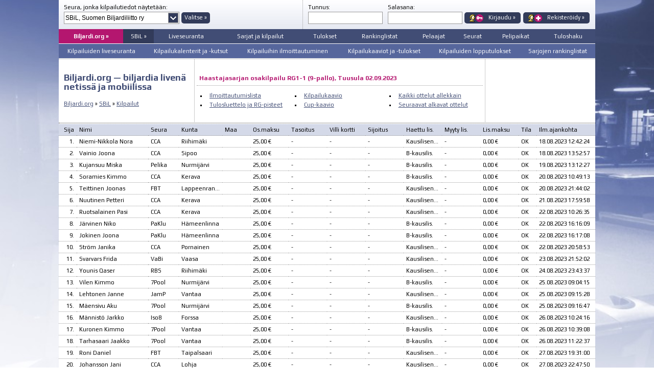

--- FILE ---
content_type: text/html; charset=ISO-8859-1
request_url: https://www.biljardi.org/pool/1261/ilmoittautuneet.php
body_size: 9406
content:
<!DOCTYPE html PUBLIC "-//W3C//DTD XHTML 1.0 Transitional//EN" "http://www.w3.org/TR/xhtml1/DTD/xhtml1-transitional.dtd">

<html xmlns="http://www.w3.org/1999/xhtml" xml:lang="fi" lang="fi" xmlns:fb="http://ogp.me/ns/fb#">

<head>
  <title>Biljardi.org | Biljardia netissä ja mobiilissa</title>

  <meta http-equiv="Content-Type" content="text/html; charset=ISO-8859-1" />
  <meta http-equiv="Content-Language" content="fi" />

  <meta http-equiv="pragma" content="no-cache" />
  <meta http-equiv="cache-control" content="no-cache" />

  <meta name="copyright" content="Resulttia Solutions, http://www.resulttia.fi" />
  <meta name="author" content="Resulttia Solutions, http://www.resulttia.fi" />
  <meta name="generator" content="Sport LiveResult System / Resulttia Solutions (Version 2.0.201607xx)" />

  <meta name="viewport" content="width=device-width, initial-scale=1.0" />
  <meta name="robots" content="noindex, nofollow" />
  <meta name="description" content="" />
  <meta name="keywords" content="" />

  <!-- meta property="og:image" content="http://www.biljardi.org/kuvat/biljardi_org_logo300x100.gif" / -->
  <link rel="shortcut icon" type="image/x-icon" href="https://www.biljardi.org/alkup/kuvat/biljardi_org_logo16x16.ico" />

  <link rel="stylesheet" type="text/css" href="https://www.biljardi.org/alkup/biljardi_org_screen2018.css" media="screen" />
  <!-- link rel="stylesheet" type="text/css" href="/biljardi_org_print.css" media="print" / -->
  <!-- link rel="stylesheet" type="text/css" href="https://fonts.googleapis.com/css?family=Exo+2:400,500,600" / -->
  <link rel="stylesheet" type="text/css" href="https://fonts.googleapis.com/css?family=Play:400,700" />

  <!--[if IE]>
    <link rel="stylesheet" type="text/css" href="https://fonts.googleapis.com/css?family=Play:400" />
    <link rel="stylesheet" type="text/css" href="https://fonts.googleapis.com/css?family=Play:700" />
  <![endif]-->

<script src="https://www.biljardi.org/alkup/jquery-3.2.1.min.js"></script>

<script type="text/javascript">
<!--

  // poistettu käytöstä 29.04.2023: $.ajax({
  /* otettu käyttöön 29.04.2023: */ $.ajaxSetup({
    cache: false
  });

  $(document).ready(function(){
    var vasen = 0;

(function valvonta() {
// oli OK    setInterval(function() {
      vasen++;

      $('#valvonta').stop(true,true).css("left", vasen);

      var valvonta_paalla = 1;
      var kilpailu = 1261; // 38;
      // var a = performance.now();

      jQuery.post("ilmoittautuneet.php", {
        valvonta: valvonta_paalla,
        kilpailu: kilpailu
      }).done(function(data) {
        // var b = performance.now();

        $('#valvonta').html(data);

        // var c = performance.now();

        // alert('haku ' + (((b - a)/1000)%60) + ' s ja päivitys ' + (((c - b)/1000)%60) + ' s');

        /* käytössä 23.02.2019 alkaen: */ setTimeout(valvonta, 30000);
      });
// oli OK    }, 6000);
  // poistettu käytöstä 23.02.2019: setTimeout(valvonta, 30000);
})();

    $('#kaaviotaulukko input[type=radio]').on('change', function() {
      var container = $('#kaaviotaulukko'),
          scrollTo = $(this);

      if (scrollTo.is(':checked')) {
        var leftOffset = scrollTo.offset().left - container.offset().left + container.scrollLeft() - 320; /* käytössä 8-BSM:ään saakka: 300; */ /* aiemmin 340 ja rankinglistalla -325 */

        if (leftOffset < 0)
        {
          leftOffset = 0;
        }

        container.animate({
          scrollLeft: leftOffset
        }, 500); // 1000
      }
    });

});

//-->
</script>

  <script type="text/javascript" src="https://platform.twitter.com/widgets.js"></script>
  <script type="text/javascript" src="https://apis.google.com/js/plusone.js">{lang: 'fi'}</script>

<style>

#kaaviopohja{
/* OTETTU POIS
    height: 100%;
*/
    width: 100%;
    overflow: hidden;
/*background-color:yellow;*/
}

#kaaviotaulukko{
    width: 100%;
/* OTETTU POIS
    height: 100%;
*/
    overflow-x: scroll;
    padding-bottom: 17px; /* Increase/decrease this value for cross-browser compatibility */
/*background-color:pink;*/

margin-top:-17px;
top:17px;
}

@-webkit-keyframes fadeIn {
    from { opacity: 0; border: 1px solid #B4166F; }
      to { opacity: 1; border: none; }
}  
@keyframes fadeIn {
    from { opacity: 0; border: 1px solid #B4166F; }
      to { opacity: 1; border: none; }
}

.listaus-valintaruutu {
    /*display: none;*/
/*opacity:0;*/

/* OK, mutta radiobuttoneilla skrollattaessa hyppää sivun ylälaitaan */
/*position:absolute;*/
/*top:-30px;*/
/*border:0;*/ /* tämän ansiosta voidaan määrittää leveys */
/*width:100%;*/
/*max-width:300px;*/

position: absolute; 
overflow: hidden;
clip: rect(0 0 0 0); /* ei pilkkuja, jotta toimisi myös selaimilla IE 6 ja 7 */ /* käytöstä poistunut ominaisuus */
border: 0; /* tämän ansiosta voidaan määrittää leveys */
height: 100%; width: 100%; max-width: 75px; /* rankinglistalla 60px */
/*margin: -30px;*/
margin:-70px; /* rankinglistalla 55px */
top: -30px; /* lisätty */
padding: 0;
}

.listaus-sisalto {
}

.listaus-valintaruutu ~ .listaus-sisalto {
	display: none;
}

.listaus-valintaruutu:checked ~ .listaus-sisalto {
	display: block;
}

.listaus-valintaruutu:checked ~ .kierros {
-webkit-animation: fadeIn 1s;
animation: fadeIn 1s;
}

input[type="radio"]#ilmolista-1:checked + div #navi1 { display: block; }
input[type="radio"]#ilmolista-2:checked + div #navi2 { display: block; }
input[type="radio"]#ilmolista-3:checked + div #navi3 { display: block; }
input[type="radio"]#ilmolista-4:checked + div #navi4 { display: block; }
input[type="radio"]#ilmolista-5:checked + div #navi5 { display: block; }
input[type="radio"]#ilmolista-6:checked + div #navi6 { display: block; }
input[type="radio"]#ilmolista-7:checked + div #navi7 { display: block; }
input[type="radio"]#ilmolista-8:checked + div #navi8 { display: block; }
input[type="radio"]#ilmolista-9:checked + div #navi9 { display: block; }




#kaaviopohja
{
	width:				100%;
}

.leveys300px {
  	display:			none;
}

.leveys600px {
  	display:			none;
}

.leveys1050px {
  	display:			none;
}

.javascript {
  	display:			none;
}

.javascript-leveys600px {
	display:			none;
}

.javascript-leveys1050px {
	display:			none;
}

@media screen and (min-width: 600px) {
  .leveys300px {
	display:			none;
  }

  .leveys600px {
	display:			block;
  }

  .leveys1050px {
	display:			none;
  }

  .javascript {
  	display:			block;
  }

  .javascript-leveys600px {
	display:			block;
  }

  .javascript-leveys1050px {
	display:			none;
  }
}

@media screen and (min-width: 1050px) {
  .leveys300px {
	display:			none;
  }

  .leveys600px {
	display:			none;
  }

  .leveys1050px {
	display:			block;
  }

  .javascript {
  	display:			block;
  }

  .javascript-leveys600px {
	display:			none;
  }

  .javascript-leveys1050px {
	display:			block;
  }
}

/* 08.02.2024 lisätty osallistumismaksusysteemin v2 koodi alkaa */


/* 08.02.2024 lisätty osallistumismaksusysteemin v2 koodi loppuu */
</style>

</head>

<body id="biljardi">

<noscript>
<style>

/* alla olevat vain, jos JavaScript ei ole käytössä */

#kaaviopohja
{
	width:				300px;
}

@media screen and (min-width: 600px) {
  #kaaviopohja {
	width:				600px;
  }
}

@media screen and (min-width: 1050px) {
  #kaaviopohja {
	width:				1050px;
  }
}

.leveys300px {
  	display:			block;
}

.leveys600px {
  	display:			none;
}

.leveys1050px {
  	display:			none;
}

@media screen and (min-width: 600px) {
  .leveys300px {
	display:			none;
  }

  .leveys600px {
	display:			block;
  }

  .leveys1050px {
	display:			none;
  }
}

@media screen and (min-width: 1050px) {
  .leveys300px {
	display:			none;
  }

  .leveys600px {
	display:			none;
  }

  .leveys1050px {
	display:			block;
  }
}

.javascript {
	display:			none;
}

.javascript-leveys600px {
	display:			none;
}

.javascript-leveys1050px {
	display:			none;
}

</style>
</noscript>

<div id="valvonta" style="display: none"></div>

<div id="fb-root"></div>
<script>(function(d, s, id) {
  var js, fjs = d.getElementsByTagName(s)[0];
  if (d.getElementById(id)) return;
  js = d.createElement(s); js.id = id;
  js.src = "//connect.facebook.net/fi_FI/all.js#xfbml=1&appId=281924328826960";
  fjs.parentNode.insertBefore(js, fjs);
}(document, 'script', 'facebook-jssdk'));</script>

  <div id="ylapalkki">
    <div id="ylapalkki-vasen">
      <form>
        <div id="ylapalkki-kilpailunjarjestaja">
          Seura, jonka kilpailutiedot näytetään:

          <div class="pudotusvalikko pudotusvalikko-kilpailunjarjestajaseura">
            <select name="kilpailunjarjestajaseura" id="kilpailunjarjestajaseura">
              <option value="" selected="selected">SBiL, Suomen Biljardiliitto ry</option>
            </select>
          </div>
        </div>

        <div id="ylapalkki-kilpailunjarjestaja-painike">
          &nbsp;<br />
          &nbsp;<button type="submit" class="painike">Valitse &raquo;</button>
        </div>
      </form>
    </div>
<form action="https://www.biljardi.org/ilmoittautuminen/?kirjaudu=1" method="post">
    <div id="ylapalkki-oikea">
      <div id="ylapalkki-kirjautuminen-tunnus">
        Tunnus:<br />
        <input type="text" name="sahkopostiosoite" class="kentta" style="width:140px;vertical-align:middle" />
      </div>

      <div id="ylapalkki-kirjautuminen-salasana">
        Salasana:<br />
        <input type="password" name="salasana" class="kentta" style="width:140px;vertical-align:middle" />

        <button type="submit" name="kirjaudu_x" class="painike lomakepainike-kirjaudu">Kirjaudu &raquo;</button>
        <a href="https://www.biljardi.org/ilmoittautuminen/" class="painike" style="vertical-align:middle; padding-left:47px;background-repeat:no-repeat;background-image:url(https://www.biljardi.org/alkup/kuvake_rekisteroidy27x16.gif);background-position:10px center;text-align:left;padding-right:10px">Rekisteröidy &raquo;</a>
      </div>

      <div id="ylapalkki-kirjautuminen-painikkeet">
        <span class="alle480px">&nbsp;<br /></span>
        <button type="submit" name="kirjaudu_x" class="painike lomakepainike-kirjaudu"><span class="yli480px">Kirjaudu &raquo;</span></button>
        <a href="https://www.biljardi.org/ilmoittautuminen/" class="painike" style="vertical-align:middle; padding-left:47px;background-repeat:no-repeat;background-image:url(https://www.biljardi.org/alkup/kuvake_rekisteroidy27x16.gif);background-position:10px center;text-align:left;padding-right:10px"><span class="yli480px">Rekisteröidy &raquo;</span></a>
      </div>
    </div>
</form>
    <table class="valikkopalkki">
      <tr class="mobiiliversio">
        <td class="rivi" style="background-color:#B4166F">
          <div class="listaus" style="position:relative">
            <input type="checkbox" value="checked" id="someID-20" class="valikkolistaus-valintaruutu"/>
<!-- ei SBiL
            <span class="listaus-avauspainike" style="margin-top:0px;padding:9px"><label for="someID-20" class="listaus-avauspainike" style="padding-top:0px;padding-bottom:0px;aaapadding:30px;background-image:url(https://www.biljardi.org/alkup/kuvake_valikko16x16.gif);background-repeat:no-repeat;background-position:center center;" onclick>&nbsp;</label></span>

            <a href="https://www.biljardi.org" class="logo-mobiiliversio">Biljardi.org</a>
-->
<!-- SBiL -->
            <span class="listaus-avauspainike" style="margin-top:0px;padding:9px;background-color:#323B5A"><label for="someID-20" class="listaus-avauspainike" style="padding-top:0px;padding-bottom:0px;aaapadding:30px;background-image:url(https://www.biljardi.org/alkup/kuvake_valikko16x16.gif);background-repeat:no-repeat;background-position:center center;" onclick>&nbsp;</label></span>
            <span style="width:40%;float:right;margin-top:0px;padding:0px;background-color:#323B5A"><a href="https://www.biljardi.org" class="logo-mobiiliversio">SBiL</a></span>

            <a href="https://www.biljardi.org" class="logo-mobiiliversio">Biljardi.org</a>
<!-- -->
            <table class="valikkopalkki" style="position:relative">
              <tr class="alavalikko valikkoleveys320px">
                <td style="float:none;width:auto;text-align:center"><a href="https://www.biljardi.org">Liveseuranta</a></td>
                <td style="float:none;width:auto;text-align:center"><a href="https://www.biljardi.org">Kilpailut</a></td>
                <td style="float:none;width:auto;text-align:center"><a href="https://www.biljardi.org">Tulokset</a></td>
                <td style="float:none;width:auto;text-align:center"><a href="https://www.biljardi.org/rankinglistat/">Rankinglistat</a></td>
              </tr>

              <tr class="alavalikko valikkoleveys480px">
                <td style="float:none;width:auto;text-align:center"><a href="https://www.biljardi.org">Kilpailuiden liveseuranta</a></td>
                <td style="float:none;width:auto;text-align:center"><a href="https://www.biljardi.org">Sarjat ja kilpailut</a></td>
                <td style="float:none;width:auto;text-align:center"><a href="https://www.biljardi.org">Tulokset</a></td>
                <td style="float:none;width:auto;text-align:center"><a href="https://www.biljardi.org/rankinglistat/">Rankinglistat</a></td>
              </tr>

              <tr class="alavalikko valikkoleveys600px">
                <td style="float:none;width:auto;text-align:center"><a href="https://www.biljardi.org">Kilpailuiden liveseuranta</a></td>
                <td style="float:none;width:auto;text-align:center"><a href="https://www.biljardi.org">Sarjat ja kilpailut</a></td>
                <td style="float:none;width:auto;text-align:center"><a href="https://www.biljardi.org">Tulokset</a></td>
                <td style="float:none;width:auto;text-align:center"><a href="https://www.biljardi.org/rankinglistat/">Rankinglistat</a></td>
                <td style="float:none;width:auto;text-align:center"><a href="https://www.biljardi.org">Pelaajat</a></td>
                <td style="float:none;width:auto;text-align:center"><a href="https://www.biljardi.org">Tuloshaku</a></td>
              </tr>
            </table>

            <div id="tooltipID" class="listaus-sisalto" style="position: relative;margin-top:-40px">
              <table style="background-color: #414D75;border-top:1px solid #FFFFFF" class="valikkopalkki">
                <tr>
                  <td class="rivi" style="height: 100%">
                    <div class="listaus" style="height: 100%">
                      <input type="checkbox" value="checked" id="someID-200" class="valikkolistaus-valintaruutu"/>

                      <span class="listaus-avauspainike" style="margin-top:0px;padding:9px"><label for="someID-200" class="listaus-avauspainike" style="padding-top:0px;padding-bottom:0px;aaapadding:30px" onclick>&nbsp;</label></span>

                      <a href="https://www.biljardi.org">Liveseuranta</a>

                      <div id="tooltipID" class="listaus-sisalto" style="clear:both">
                        <table style="background-color: #56669C;border-top:1px solid #FFFFFF" class="valikkopalkki">
                          <tr>
<!--
                            <td class="rivi"><a href="https://www.biljardi.org">Kilpailuiden liveseuranta</a></td>
                            <td class="rivi"><a href="https://www.biljardi.org">Kilpailukalenterit ja -kutsut</a></td>
                            <td class="rivi"><a href="https://www.biljardi.org/ilmoittautuminen/">Kilpailuihin ilmoittautuminen</a></td>
                            <td class="rivi"><a href="https://www.biljardi.org">Kilpailukaaviot ja -tulokset</a></td>
                            <td class="rivi"><a href="https://www.biljardi.org">Kilpailuiden lopputulokset</a></td>
                            <td class="rivi"><a href="https://www.biljardi.org">Sarjojen rankinglistat</a></td>
-->
                            <td class="rivi"><a href="https://www.biljardi.org">&raquo;&nbsp;&nbsp; Kaikki kilpailut</a></td>
                            <td class="rivi"><a href="https://www.biljardi.org">&raquo;&nbsp;&nbsp; Yleiset SM-kilpailut</a></td>
                            <td class="rivi"><a href="https://www.biljardi.org">&raquo;&nbsp;&nbsp; Finnish Pool Tour</a></td>
                            <td class="rivi"><a href="https://www.biljardi.org">&raquo;&nbsp;&nbsp; Divarisarjat</a></td>
                            <td class="rivi"><a href="https://www.biljardi.org">&raquo;&nbsp;&nbsp; 1. divisioona</a></td>
                            <td class="rivi"><a href="https://www.biljardi.org">&raquo;&nbsp;&nbsp; 2. divisioona</a></td>
                            <td class="rivi"><a href="https://www.biljardi.org">&raquo;&nbsp;&nbsp; Haastajasarja</a></td>
                            <td class="rivi"><a href="https://www.biljardi.org">&raquo;&nbsp;&nbsp; Naiset</a></td>
                            <td class="rivi"><a href="https://www.biljardi.org">&raquo;&nbsp;&nbsp; Juniorit</a></td>
                            <td class="rivi"><a href="https://www.biljardi.org">&raquo;&nbsp;&nbsp; Seniorit</a></td>
                            <td class="rivi"><a href="https://www.biljardi.org">&raquo;&nbsp;&nbsp; Muut kilpailut</a></td>
                          </tr>
                        </table>
                      </div>
                    </div>
                  </td>

                  <td class="rivi" style="height: 100%">
                    <div class="listaus" style="height: 100%">
                      <input type="checkbox" value="checked" id="someID-201" class="valikkolistaus-valintaruutu"/>

                      <span class="listaus-avauspainike" style="margin-top:0px;padding:9px"><label for="someID-201" class="listaus-avauspainike" style="padding-top:0px;padding-bottom:0px;aaapadding:30px" onclick>&nbsp;</label></span>

                      <a href="https://www.biljardi.org">Sarjat ja kilpailut</a>

                      <div id="tooltipID" class="listaus-sisalto" style="clear:both">
                        <table style="background-color: #56669C;border-top:1px solid #FFFFFF" class="valikkopalkki">
                          <tr>
                            <td class="rivi"><a href="https://www.biljardi.org">&raquo;&nbsp;&nbsp; Kaikki kilpailut</a></td>
                            <td class="rivi"><a href="https://www.biljardi.org">&raquo;&nbsp;&nbsp; Yleiset SM-kilpailut</a></td>
                            <td class="rivi"><a href="https://www.biljardi.org">&raquo;&nbsp;&nbsp; Finnish Pool Tour</a></td>
                            <td class="rivi"><a href="https://www.biljardi.org">&raquo;&nbsp;&nbsp; Divarisarjat</a></td>
                            <td class="rivi"><a href="https://www.biljardi.org">&raquo;&nbsp;&nbsp; 1. divisioona</a></td>
                            <td class="rivi"><a href="https://www.biljardi.org">&raquo;&nbsp;&nbsp; 2. divisioona</a></td>
                            <td class="rivi"><a href="https://www.biljardi.org">&raquo;&nbsp;&nbsp; Haastajasarja</a></td>
                            <td class="rivi"><a href="https://www.biljardi.org">&raquo;&nbsp;&nbsp; Naiset</a></td>
                            <td class="rivi"><a href="https://www.biljardi.org">&raquo;&nbsp;&nbsp; Juniorit</a></td>
                            <td class="rivi"><a href="https://www.biljardi.org">&raquo;&nbsp;&nbsp; Seniorit</a></td>
                            <td class="rivi"><a href="https://www.biljardi.org">&raquo;&nbsp;&nbsp; Muut kilpailut</a></td>
                          </tr>
                        </table>
                      </div>
                    </div>
                  </td>

                  <td class="rivi" style="height: 100%">
                    <div class="listaus" style="height: 100%">
                      <input type="checkbox" value="checked" id="someID-202" class="valikkolistaus-valintaruutu"/>

                      <span class="listaus-avauspainike" style="margin-top:0px;padding:9px"><label for="someID-202" class="listaus-avauspainike" style="padding-top:0px;padding-bottom:0px;aaapadding:30px" onclick>&nbsp;</label></span>

                      <a href="https://www.biljardi.org">Tulokset</a>

                      <div id="tooltipID" class="listaus-sisalto" style="clear:both">
                        <table style="background-color: #56669C;border-top:1px solid #FFFFFF" class="valikkopalkki">
                          <tr>
                            <td class="rivi"><a href="https://www.biljardi.org">&raquo;&nbsp;&nbsp; Kaikki kilpailut</a></td>
                            <td class="rivi"><a href="https://www.biljardi.org">&raquo;&nbsp;&nbsp; Yleiset SM-kilpailut</a></td>
                            <td class="rivi"><a href="https://www.biljardi.org">&raquo;&nbsp;&nbsp; Finnish Pool Tour</a></td>
                            <td class="rivi"><a href="https://www.biljardi.org">&raquo;&nbsp;&nbsp; Divarisarjat</a></td>
                            <td class="rivi"><a href="https://www.biljardi.org">&raquo;&nbsp;&nbsp; 1. divisioona</a></td>
                            <td class="rivi"><a href="https://www.biljardi.org">&raquo;&nbsp;&nbsp; 2. divisioona</a></td>
                            <td class="rivi"><a href="https://www.biljardi.org">&raquo;&nbsp;&nbsp; Haastajasarja</a></td>
                            <td class="rivi"><a href="https://www.biljardi.org">&raquo;&nbsp;&nbsp; Naiset</a></td>
                            <td class="rivi"><a href="https://www.biljardi.org">&raquo;&nbsp;&nbsp; Juniorit</a></td>
                            <td class="rivi"><a href="https://www.biljardi.org">&raquo;&nbsp;&nbsp; Seniorit</a></td>
                            <td class="rivi"><a href="https://www.biljardi.org">&raquo;&nbsp;&nbsp; Muut kilpailut</a></td>
                          </tr>
                        </table>
                      </div>
                    </div>
                  </td>

                  <td class="rivi" style="height: 100%">
                    <div class="listaus" style="height: 100%">
                      <input type="checkbox" value="checked" id="someID-203" class="valikkolistaus-valintaruutu"/>

                      <span class="listaus-avauspainike" style="margin-top:0px;padding:9px"><label for="someID-203" class="listaus-avauspainike" style="padding-top:0px;padding-bottom:0px;aaapadding:30px" onclick>&nbsp;</label></span>

                      <a href="https://www.biljardi.org/rankinglistat/">Rankinglistat</a>

                      <div id="tooltipID" class="listaus-sisalto" style="clear:both">
                        <table style="background-color: #56669C;border-top:1px solid #FFFFFF" class="valikkopalkki">
                          <tr>
                            <td class="rivi"><a href="https://www.biljardi.org/rankinglistat/">&raquo;&nbsp;&nbsp; Kaikki RG-listat</a></td>
                            <td class="rivi"><a href="https://www.biljardi.org/rankinglistat/fpt/">&raquo;&nbsp;&nbsp; Finnish Pool Tour</a></td>
                            <td class="rivi"><a href="https://www.biljardi.org/rankinglistat/divarisarjat/">&raquo;&nbsp;&nbsp; Divarisarjat</a></td>
                            <td class="rivi"><a href="https://www.biljardi.org/rankinglistat/haastajasarja/">&raquo;&nbsp;&nbsp; Haastajasarja</a></td>
                            <td class="rivi"><a href="https://www.biljardi.org/rankinglistat/naiset/">&raquo;&nbsp;&nbsp; Naiset</a></td>
                            <td class="rivi"><a href="https://www.biljardi.org/rankinglistat/juniorit/">&raquo;&nbsp;&nbsp; Juniorit</a></td>
                            <td class="rivi"><a href="https://www.biljardi.org/rankinglistat/seniorit-mn43/">&raquo;&nbsp;&nbsp; Seniorit MN43</a></td>
                            <td class="rivi"><a href="https://www.biljardi.org/rankinglistat/seniorit-mn53/">&raquo;&nbsp;&nbsp; Seniorit MN53</a></td>
                            <td class="rivi"><a href="https://www.biljardi.org/rankinglistat/seniorit-mn63/">&raquo;&nbsp;&nbsp; Seniorit MN63</a></td>
                            <td class="rivi"><a href="https://www.biljardi.org/rankinglistat/pyramidi-mestaruussarja/">&raquo;&nbsp;&nbsp; Pyramidin mestaruussarja</a></td>
                            <td class="rivi"><a href="https://www.biljardi.org/rankinglistat/pyramidi-haastajasarja/">&raquo;&nbsp;&nbsp; Pyramidin haastajasarja</a></td>
                          </tr>
                        </table>
                      </div>
                    </div>
                  </td>

                  <td class="rivi"><a href="https://www.biljardi.org">Pelaajat</a></td>
                  <td class="rivi"><a href="https://www.biljardi.org">Seurat</a></td>
                  <td class="rivi"><a href="https://www.biljardi.org">Pelipaikat</a></td>
                  <td class="rivi"><a href="https://www.biljardi.org">Tuloshaku</a></td>
                </tr>
              </table>
            </div>
          </div>
        </td>
      </tr>
    </table>

<!-- Biljardi.org / SBiL -->

    <table class="valikkopalkki">
      <tr class="paavalikko ei-mobiiliversio">
        <td class="rivi"><a href="https://www.biljardi.org" class="valittu">Biljardi.org &raquo;</a></td>
        <td style="background-color:#323B5A" class="rivi"><a href="https://www.biljardi.org">SBiL &raquo;</a></td>
        <td><a href="https://www.biljardi.org">Liveseuranta</a></td>
        <td><a href="https://www.biljardi.org">Sarjat ja kilpailut</a></td>
        <td><a href="https://www.biljardi.org">Tulokset</a></td>
        <td><a href="https://www.biljardi.org/rankinglistat/">Rankinglistat</a></td>
        <td><a href="https://www.biljardi.org">Pelaajat</a></td>
        <td><a href="https://www.biljardi.org">Seurat</a></td>
        <td><a href="https://www.biljardi.org">Pelipaikat</a></td>
        <td><a href="https://www.biljardi.org">Tuloshaku</a></td>
      </tr>
    </table>

    <table class="valikkopalkki">
      <tr class="alavalikko ei-mobiiliversio">
        <td>
          <ul class="hoverlisavalikko">
            <li>
              <a href="https://www.biljardi.org" class="hoverlisavalikko">Kilpailuiden liveseuranta</a>

              <div class="hoverlisavalikko">
                <table class="valikkopalkki">
                  <tr class="hoverlisavalikko">
                    <td><a href="https://www.biljardi.org">Kaikki kilpailut</a></td>
                    <td><a href="https://www.biljardi.org">Yleiset SM-kilpailut</a></td>
                    <td><a href="https://www.biljardi.org">Finnish Pool Tour</a></td>
                    <td><a href="https://www.biljardi.org">Divarisarjat</a></td>
                    <td><a href="https://www.biljardi.org">1. divisioona</a></td>
                    <td><a href="https://www.biljardi.org">2. divisioona</a></td>
                    <td><a href="https://www.biljardi.org">Haastajasarja</a></td>
                    <td><a href="https://www.biljardi.org">Naiset</a></td>
                    <td><a href="https://www.biljardi.org">Juniorit</a></td>
                    <td><a href="https://www.biljardi.org">Seniorit</a></td>
                    <td><a href="https://www.biljardi.org">Muut kilpailut</a></td>
                  </tr>
                </table>
              </div>
            </li>
          </ul>
        </td>

        <td>
          <ul class="hoverlisavalikko">
            <li>
              <a href="https://www.biljardi.org" class="hoverlisavalikko">Kilpailukalenterit ja -kutsut</a>

              <div class="hoverlisavalikko">
                <table class="valikkopalkki">
                  <tr class="hoverlisavalikko">
                    <td><a href="https://www.biljardi.org">Kaikki kilpailut</a></td>
                    <td><a href="https://www.biljardi.org">Yleiset SM-kilpailut</a></td>
                    <td><a href="https://www.biljardi.org">Finnish Pool Tour</a></td>
                    <td><a href="https://www.biljardi.org">Divarisarjat</a></td>
                    <td><a href="https://www.biljardi.org">1. divisioona</a></td>
                    <td><a href="https://www.biljardi.org">2. divisioona</a></td>
                    <td><a href="https://www.biljardi.org">Haastajasarja</a></td>
                    <td><a href="https://www.biljardi.org">Naiset</a></td>
                    <td><a href="https://www.biljardi.org">Juniorit</a></td>
                    <td><a href="https://www.biljardi.org">Seniorit</a></td>
                    <td><a href="https://www.biljardi.org">Muut kilpailut</a></td>
                  </tr>
                </table>
              </div>
            </li>
          </ul>
        </td>

        <td>
          <ul class="hoverlisavalikko">
            <li>
              <a href="https://www.biljardi.org/ilmoittautuminen/" class="hoverlisavalikko">Kilpailuihin ilmoittautuminen</a>

              <div class="hoverlisavalikko">
                <table class="valikkopalkki">
                  <tr class="hoverlisavalikko">
                    <td><a href="https://www.biljardi.org/ilmoittautuminen/">Kaikki kilpailut</a></td>
                    <td><a href="https://www.biljardi.org/ilmoittautuminen/">Yleiset SM-kilpailut</a></td>
                    <td><a href="https://www.biljardi.org/ilmoittautuminen/">Finnish Pool Tour</a></td>
                    <td><a href="https://www.biljardi.org/ilmoittautuminen/">Divarisarjat</a></td>
                    <td><a href="https://www.biljardi.org/ilmoittautuminen/">1. divisioona</a></td>
                    <td><a href="https://www.biljardi.org/ilmoittautuminen/">2. divisioona</a></td>
                    <td><a href="https://www.biljardi.org/ilmoittautuminen/">Haastajasarja</a></td>
                    <td><a href="https://www.biljardi.org/ilmoittautuminen/">Naiset</a></td>
                    <td><a href="https://www.biljardi.org/ilmoittautuminen/">Juniorit</a></td>
                    <td><a href="https://www.biljardi.org/ilmoittautuminen/">Seniorit</a></td>
                    <td><a href="https://www.biljardi.org/ilmoittautuminen/">Muut kilpailut</a></td>
                  </tr>
                </table>
              </div>
            </li>
          </ul>
        </td>

        <td>
          <ul class="hoverlisavalikko">
            <li>

              <a href="https://www.biljardi.org" class="hoverlisavalikko">Kilpailukaaviot ja -tulokset</a>

              <div class="hoverlisavalikko">
                <table class="valikkopalkki">
                  <tr class="hoverlisavalikko">
                    <td><a href="https://www.biljardi.org">Kaikki kilpailut</a></td>
                    <td><a href="https://www.biljardi.org">Yleiset SM-kilpailut</a></td>
                    <td><a href="https://www.biljardi.org">Finnish Pool Tour</a></td>
                    <td><a href="https://www.biljardi.org">Divarisarjat</a></td>
                    <td><a href="https://www.biljardi.org">1. divisioona</a></td>
                    <td><a href="https://www.biljardi.org">2. divisioona</a></td>
                    <td><a href="https://www.biljardi.org">Haastajasarja</a></td>
                    <td><a href="https://www.biljardi.org">Naiset</a></td>
                    <td><a href="https://www.biljardi.org">Juniorit</a></td>
                    <td><a href="https://www.biljardi.org">Seniorit</a></td>
                    <td><a href="https://www.biljardi.org">Muut kilpailut</a></td>
                  </tr>
                </table>
              </div>
            </li>
          </ul>
        </td>

        <td>
          <ul class="hoverlisavalikko">
            <li>
              <a href="https://www.biljardi.org" class="hoverlisavalikko">Kilpailuiden lopputulokset</a>

              <div class="hoverlisavalikko">
                <table class="valikkopalkki">
                  <tr class="hoverlisavalikko">
                    <td><a href="https://www.biljardi.org">Kaikki kilpailut</a></td>
                    <td><a href="https://www.biljardi.org">Yleiset SM-kilpailut</a></td>
                    <td><a href="https://www.biljardi.org">Finnish Pool Tour</a></td>
                    <td><a href="https://www.biljardi.org">Divarisarjat</a></td>
                    <td><a href="https://www.biljardi.org">1. divisioona</a></td>
                    <td><a href="https://www.biljardi.org">2. divisioona</a></td>
                    <td><a href="https://www.biljardi.org">Haastajasarja</a></td>
                    <td><a href="https://www.biljardi.org">Naiset</a></td>
                    <td><a href="https://www.biljardi.org">Juniorit</a></td>
                    <td><a href="https://www.biljardi.org">Seniorit</a></td>
                    <td><a href="https://www.biljardi.org">Muut kilpailut</a></td>
                  </tr>
                </table>
              </div>
            </li>
          </ul>
        </td>

        <td>
          <ul class="hoverlisavalikko">
            <li>
              <a href="https://www.biljardi.org/rankinglistat/" class="hoverlisavalikko">Sarjojen rankinglistat</a>

              <div class="hoverlisavalikko">
                <table class="valikkopalkki">
                  <tr class="hoverlisavalikko">
                    <td><a href="https://www.biljardi.org/rankinglistat/">Kaikki RG-listat</a></td>
                    <td><a href="https://www.biljardi.org/rankinglistat/fpt/">Finnish Pool Tour</a></td>
                    <td><a href="https://www.biljardi.org/rankinglistat/divarisarjat/">Divarisarjat</a></td>
                    <td><a href="https://www.biljardi.org/rankinglistat/haastajasarja/">Haastajasarja</a></td>
                    <td><a href="https://www.biljardi.org/rankinglistat/naiset/">Naiset</a></td>
                    <td><a href="https://www.biljardi.org/rankinglistat/juniorit/">Juniorit</a></td>
                    <td><a href="https://www.biljardi.org/rankinglistat/seniorit-mn43/">Seniorit MN43</a></td>
                    <td><a href="https://www.biljardi.org/rankinglistat/seniorit-mn53/">Seniorit MN53</a></td>
                    <td><a href="https://www.biljardi.org/rankinglistat/seniorit-mn63/">Seniorit MN63</a></td>
                    <td><a href="https://www.biljardi.org/rankinglistat/pyramidi-mestaruussarja/">Pyramidin mestaruussarja</a></td>
                    <td><a href="https://www.biljardi.org/rankinglistat/pyramidi-haastajasarja/">Pyramidin haastajasarja</a></td>
                  </tr>
                </table>
              </div>
            </li>
          </ul>
        </td>
      </tr>
    </table>
  </div>

  <div id="ylamainospalkki" style="margin-top: 81px">
    <!-- div class="ylamainos">
      <h2>Katsoja, seuraa biljardia netissä ja mobiilissa</h2>

      <p>Biljardi.org on palvelu, josta voit seurata Suomen biljardituloksia reaaliajassa. Palvelun käyttö on ilmaista. Rekisteröitymistä ei vaadita tulosten seuraamiseen. Valitse seura, jonka kilpailut haluat nähdä, ja klikkaa seurattavaa kilpailua tai ottelua.</p>

      <p><a href="" class="painike">Seuraa biljardia livenä &raquo;</a></p>
    </div --><!--

    --><!-- div class="ylamainos">
      <h2>Kilpailunjärjestäjä, järjestä kilpailu tai sarja</h2>

      <p>Biljardi.org-palvelulla voit hoitaa biljardikilpailun järjestämisen alusta loppuun &mdash; kilpailukutsun teosta kaavion arvontaan ja tulospalveluun saakka. Kirjaudu tai pyydä seurallesi palvelun käyttöoikeus.</p>

      <p><input type="submit" class="painike" value="Kirjaudu &raquo;" style="vertical-align:middle; padding-left:47px;background-repeat:no-repeat;background-image:url(kuvake_kirjaudu27x16.gif);background-position:10px center;text-align:left;padding-right:10px" />
      <a href="" class="painike">Pyydä seuratunnukset &raquo;</a></p>
    </div --><!--

    --><!-- div class="ylamainos">
      <h2>Kilpapelaaja, päivitä omia pelituloksiasi</h2>

      <p>Biljardi.org on palvelu, jolla voit päivittää otteluiden tilanteita ja tuloksia kilpailuissa, joihin osallistut. Kirjaudu ja päivitä itse tuloksesi Biljardi.orgiin. Ellet ole rekisteröitynyt palveluun, luo käyttäjätunnus.</p>

      <p><input type="submit" class="painike" value="Kirjaudu &raquo;" style="vertical-align:middle; padding-left:47px;background-repeat:no-repeat;background-image:url(kuvake_kirjaudu27x16.gif);background-position:10px center;text-align:left;padding-right:10px" />
      <input type="submit" class="painike" value="Rekisteröidy &raquo;" style="vertical-align:middle; padding-left:47px;background-repeat:no-repeat;background-image:url(kuvake_rekisteroidy27x16.gif);background-position:10px center;text-align:left;padding-right:10px" /></p>
    </div -->
  </div>


<!--
<input type="checkbox" value="checked" id="pelaaja1rasti" class="pelaaja1-valintaruutu" />
<input type="checkbox" value="checked" id="pelaaja2rasti" class="pelaaja2-valintaruutu" />
-->

<!-- OLI TÄSSÄ -->

  <div id="ylapalstat">
    <div id="ylapalsta-vasen" style="margin-top:0px;aaaposition:absolute;aaatop:0;aaaleft:0">
      <h1>Biljardi.org &mdash; biljardia livenä netissä ja mobiilissa</h1>

      <p><a href="https://www.biljardi.org">Biljardi.org</a> &raquo; <a href="https://www.biljardi.org">SBiL</a> &raquo; <a href="https://www.biljardi.org">Kilpailut</a></p>
    </div>

    <div id="ylapalsta-keski" style="padding-top:30px;background:none; margin-top:0px;aaaposition:aaaabsolute;aaaleft:265px">
      <h2>Haastajasarjan osakilpailu RG1-1 (9-pallo), Tuusula 02.09.2023</h2>

      <div class="alasivut" aaastyle="float:left;width:33%">
<ul>
<li><a href="/pool/1261/ilmoittautuneet.php">Ilmoittautumislista</a></li>
<li><a href="/pool/1261/tulosluettelo.php">Tulosluettelo ja RG-pisteet</a></li>
</ul>
      </div>
      <div class="alasivut" aaastyle="float:left;width:33%">
<ul>
<li><a href="/pool/1261/kaavio.php">Kilpailukaavio</a></li>
<li><a href="/pool/1261/cupkaavio.php">Cup-kaavio</a></li>
</ul>
      </div>
      <div class="alasivut" aaastyle="float:left;width:33%">
<ul>
<li><a href="/pool/1261/ottelut.php">Kaikki ottelut allekkain</a></li>
<li><a href="/pool/1261/alkavat.php">Seuraavat alkavat ottelut</a></li>
</ul>
      </div>

      <div style="clear:both"></div>

      <br /><br />
    </div>

    <div id="ylapalsta-oikea" style="margin-top:0px;">
    </div>

<!-- div style="clear:both"></div -->
  </div>

  <!-- poistettu käytöstä 08.02.2024 osallistumismaksusysteemissä v2: <div id="ylapalstat"> -->
  <!-- käytössä 08.02.2024 alkaen osallistumismaksusysteemissä v2: --><div id="ylapalstat">


<DIV id="kaaviopohja" style="OKwidth: 100%; aaaoverflow: hidden;                         background-color: #D4D9E8; aaabackground-image: url(/ylatausta_colourize160_75.bmp); background-repeat: repeat-x; background-attachment: scroll; background-position: left top; -webkit-background-size: cover; -moz-background-size: cover; -o-background-size: cover; background-size: cover; background: rgba(255,255,255,0.60);">


<div id="kaaviotaulukko" style="aaaoverflow: hidden; aaawidth:100%; white-space: nowrap; aaawidth: 10000em; aaamargin-left: -5000em; position: relative; aaaleft: 50%; text-align: center;">




<table cellspacing="0" class="ilmoittautuneet" style="width:1050px;" id="ilmoittautuneet1261-1">
<tr class="otsikkorivi"><td style="width: 310px">&nbsp;</td><td class="maa">Maa</td><td class="osallistumismaksu">Os.maksu</td><td class="tasoitus">Tasoitus</td><td class="villi-kortti">Villi kortti</td><td class="sijoitus">Sijoitus</td><td class="haettu-lisenssi">Haettu lis.<!-- Haettu lisenssi --></td><td class="myyty-lisenssi">Myyty lis.<!-- Myyty lisenssi --></td><td class="lisenssimaksu">Lis.maksu</td><td class="tila">Tila</td><td>Ilm.ajankohta<!-- Ilmoittautumisajankohta --></td></tr><tr><td>&nbsp;</td><td class="maa">&nbsp;<span style="float: right"><DIV STYLE="DISPLAY:INLINE-BLOCK"><!-- 1 --><input name="nappi" type="radio" id="ilmolista-1" checked="checked" class="listaus-valintaruutu" style="left: 0" /><div class="listaus-sisalto" style="float:left;width:0">  <div id="navi1">    <noscript><div class="ei-javascript leveys600px" style="z-index:100;padding-left:20px;padding-right:20px;position:fixed;right:0;top:0;bottom:0;max-height:1em;margin:auto;"><span class="listaus-avauspainike" title="8 ei-javascript leveys600px"><label for="ilmolista-8" class="listaus-oikeapainike" onclick>&nbsp;</label></span></div></noscript>    <div class="javascript-leveys600px" style="z-index:100;padding-left:20px;padding-right:20px;position:fixed;right:0;top:0;bottom:0;max-height:1em;margin:auto;"><span class="listaus-avauspainike" title="2"><label for="ilmolista-2" class="listaus-oikeapainike" onclick>&nbsp;</label></span></div>  </div></div></DIV></span></td><td class="osallistumismaksu">25,00 &euro;<span style="float: right"><DIV STYLE="DISPLAY:INLINE-BLOCK"><!-- 2 --><input name="nappi" type="radio" id="ilmolista-2" class="listaus-valintaruutu" /><div class="listaus-sisalto" style="float:left;width:0">  <div id="navi2">    <div class="javascript-leveys600px" style="z-index:100;padding-left:20px;padding-right:20px;position:fixed;left:0;top:0;bottom:0;max-height:1em;margin:auto;"><span class="listaus-avauspainike" title="1"><label for="ilmolista-1" class="listaus-vasenpainike" onclick>&nbsp;</label></span></div>    <div class="javascript-leveys600px" style="z-index:100;padding-left:20px;padding-right:20px;position:fixed;right:0;top:0;bottom:0;max-height:1em;margin:auto;"><span class="listaus-avauspainike" title="3"><label for="ilmolista-3" class="listaus-oikeapainike" onclick>&nbsp;</label></span></div>  </div></div></DIV></span></td><td class="tasoitus">-<span style="float: right"><DIV STYLE="DISPLAY:INLINE-BLOCK"><!-- 3 --><input name="nappi" type="radio" id="ilmolista-3" class="listaus-valintaruutu" /><div class="listaus-sisalto" style="float:left;width:0">  <div id="navi3">    <div class="javascript-leveys600px" style="z-index:100;padding-left:20px;padding-right:20px;position:fixed;left:0;top:0;bottom:0;max-height:1em;margin:auto;"><span class="listaus-avauspainike" title="2"><label for="ilmolista-2" class="listaus-vasenpainike" onclick>&nbsp;</label></span></div>    <div class="javascript-leveys600px" style="z-index:100;padding-left:20px;padding-right:20px;position:fixed;right:0;top:0;bottom:0;max-height:1em;margin:auto;"><span class="listaus-avauspainike" title="4"><label for="ilmolista-4" class="listaus-oikeapainike" onclick>&nbsp;</label></span></div>  </div></div></DIV></span></td><td class="villi-kortti">-<span style="float: right"><DIV STYLE="DISPLAY:INLINE-BLOCK"><!-- 4 --><input name="nappi" type="radio" id="ilmolista-4" class="listaus-valintaruutu" /><div class="listaus-sisalto" style="float:left;width:0">  <div id="navi4">    <div class="javascript-leveys600px" style="z-index:100;padding-left:20px;padding-right:20px;position:fixed;left:0;top:0;bottom:0;max-height:1em;margin:auto;"><span class="listaus-avauspainike" title="3"><label for="ilmolista-3" class="listaus-vasenpainike" onclick>&nbsp;</label></span></div>    <div class="javascript-leveys600px" style="z-index:100;padding-left:20px;padding-right:20px;position:fixed;right:0;top:0;bottom:0;max-height:1em;margin:auto;"><span class="listaus-avauspainike" title="5"><label for="ilmolista-5" class="listaus-oikeapainike" onclick>&nbsp;</label></span></div>  </div></div></DIV></span></td><td class="sijoitus">-<span style="float: right"><DIV STYLE="DISPLAY:INLINE-BLOCK"><!-- 5 --><input name="nappi" type="radio" id="ilmolista-5" class="listaus-valintaruutu" /><div class="listaus-sisalto" style="float:left;width:0">  <div id="navi5">    <div class="javascript-leveys600px" style="z-index:100;padding-left:20px;padding-right:20px;position:fixed;left:0;top:0;bottom:0;max-height:1em;margin:auto;"><span class="listaus-avauspainike" title="4"><label for="ilmolista-4" class="listaus-vasenpainike" onclick>&nbsp;</label></span></div>    <div class="javascript-leveys600px" style="z-index:100;padding-left:20px;padding-right:20px;position:fixed;right:0;top:0;bottom:0;max-height:1em;margin:auto;"><span class="listaus-avauspainike" title="6"><label for="ilmolista-6" class="listaus-oikeapainike" onclick>&nbsp;</label></span></div>  </div></div></DIV></span></td><td class="haettu-lisenssi">Kausilisenssi<span style="float: right"><DIV STYLE="DISPLAY:INLINE-BLOCK"><!-- 6 --><input name="nappi" type="radio" id="ilmolista-6" class="listaus-valintaruutu" /><div class="listaus-sisalto" style="float:left;width:0">  <div id="navi6">    <div class="javascript-leveys600px" style="z-index:100;padding-left:20px;padding-right:20px;position:fixed;left:0;top:0;bottom:0;max-height:1em;margin:auto;"><span class="listaus-avauspainike" title="5"><label for="ilmolista-5" class="listaus-vasenpainike" onclick>&nbsp;</label></span></div>    <div class="javascript-leveys600px" style="z-index:100;padding-left:20px;padding-right:20px;position:fixed;right:0;top:0;bottom:0;max-height:1em;margin:auto;"><span class="listaus-avauspainike" title="7"><label for="ilmolista-7" class="listaus-oikeapainike" onclick>&nbsp;</label></span></div>  </div></div></DIV></span></td><td class="myyty-lisenssi">-<span style="float: right"><DIV STYLE="DISPLAY:INLINE-BLOCK"><!-- 7 --><input name="nappi" type="radio" id="ilmolista-7" class="listaus-valintaruutu" /><div class="listaus-sisalto" style="float:left;width:0">  <div id="navi7">    <div class="javascript-leveys600px" style="z-index:100;padding-left:20px;padding-right:20px;position:fixed;left:0;top:0;bottom:0;max-height:1em;margin:auto;"><span class="listaus-avauspainike" title="6"><label for="ilmolista-6" class="listaus-vasenpainike" onclick>&nbsp;</label></span></div>  </div></div></DIV></span></td><td class="lisenssimaksu">0,00 &euro;<span style="float: right"><DIV STYLE="DISPLAY:INLINE-BLOCK"><!-- 8 --><input name="nappi" type="radio" id="ilmolista-8" class="listaus-valintaruutu" /><div class="listaus-sisalto" style="float:left;width:0">  <div id="navi8">    <noscript><div class="ei-javascript leveys600px" style="z-index:100;padding-left:20px;padding-right:20px;position:fixed;left:0;top:0;bottom:0;max-height:1em;margin:auto;"><span class="listaus-avauspainike" title="1 ei-javascript leveys600px"><label for="ilmolista-1" class="listaus-vasenpainike" onclick>&nbsp;</label></span></div></noscript>    <noscript><div class="ei-javascript leveys600px" style="z-index:100;padding-left:20px;padding-right:20px;position:fixed;right:0;top:0;bottom:0;max-height:1em;margin:auto;"><span class="listaus-avauspainike" title="9 ei-javascript leveys600px"><label for="ilmolista-9" class="listaus-oikeapainike" onclick>&nbsp;</label></span></div></noscript>  </div></div></DIV></span></td><td class="tila">OK</td><td>18.08.2023 12:42:24<span style="float: right"><DIV STYLE="DISPLAY:INLINE-BLOCK"><!-- 9 --><input name="nappi" type="radio" id="ilmolista-9" class="listaus-valintaruutu" /><div class="listaus-sisalto" style="float:left;width:0">  <div id="navi9">    <noscript><div class="ei-javascript leveys600px" style="z-index:100;padding-left:20px;padding-right:20px;position:fixed;left:0;top:0;bottom:0;max-height:1em;margin:auto;"><span class="listaus-avauspainike" title="1 ei-javascript leveys600px"><label for="ilmolista-1" class="listaus-vasenpainike" onclick>&nbsp;</label></span></div></noscript>  </div></div></DIV></span></td></tr><tr><td>&nbsp;</td><td class="maa">&nbsp;</td><td class="osallistumismaksu">25,00 &euro;</td><td class="tasoitus">-</td><td class="villi-kortti">-</td><td class="sijoitus">-</td><td class="haettu-lisenssi">B-kausilis.</td><td class="myyty-lisenssi">-</td><td class="lisenssimaksu">0,00 &euro;</td><td class="tila">OK</td><td>18.08.2023 13:52:57</td></tr><tr><td>&nbsp;</td><td class="maa">&nbsp;</td><td class="osallistumismaksu">25,00 &euro;</td><td class="tasoitus">-</td><td class="villi-kortti">-</td><td class="sijoitus">-</td><td class="haettu-lisenssi">B-kausilis.</td><td class="myyty-lisenssi">-</td><td class="lisenssimaksu">0,00 &euro;</td><td class="tila">OK</td><td>19.08.2023 13:12:27</td></tr><tr><td>&nbsp;</td><td class="maa">&nbsp;</td><td class="osallistumismaksu">25,00 &euro;</td><td class="tasoitus">-</td><td class="villi-kortti">-</td><td class="sijoitus">-</td><td class="haettu-lisenssi">B-kausilis.</td><td class="myyty-lisenssi">-</td><td class="lisenssimaksu">0,00 &euro;</td><td class="tila">OK</td><td>20.08.2023 10:49:13</td></tr><tr><td>&nbsp;</td><td class="maa">&nbsp;</td><td class="osallistumismaksu">25,00 &euro;</td><td class="tasoitus">-</td><td class="villi-kortti">-</td><td class="sijoitus">-</td><td class="haettu-lisenssi">Kausilisenssi</td><td class="myyty-lisenssi">-</td><td class="lisenssimaksu">0,00 &euro;</td><td class="tila">OK</td><td>20.08.2023 21:44:02</td></tr><tr><td>&nbsp;</td><td class="maa">&nbsp;</td><td class="osallistumismaksu">25,00 &euro;</td><td class="tasoitus">-</td><td class="villi-kortti">-</td><td class="sijoitus">-</td><td class="haettu-lisenssi">Kausilisenssi</td><td class="myyty-lisenssi">-</td><td class="lisenssimaksu">0,00 &euro;</td><td class="tila">OK</td><td>21.08.2023 17:59:58</td></tr><tr><td>&nbsp;</td><td class="maa">&nbsp;</td><td class="osallistumismaksu">25,00 &euro;</td><td class="tasoitus">-</td><td class="villi-kortti">-</td><td class="sijoitus">-</td><td class="haettu-lisenssi">Kausilisenssi</td><td class="myyty-lisenssi">-</td><td class="lisenssimaksu">0,00 &euro;</td><td class="tila">OK</td><td>22.08.2023 10:26:35</td></tr><tr><td>&nbsp;</td><td class="maa">&nbsp;</td><td class="osallistumismaksu">25,00 &euro;</td><td class="tasoitus">-</td><td class="villi-kortti">-</td><td class="sijoitus">-</td><td class="haettu-lisenssi">B-kausilis.</td><td class="myyty-lisenssi">-</td><td class="lisenssimaksu">0,00 &euro;</td><td class="tila">OK</td><td>22.08.2023 16:16:09</td></tr><tr><td>&nbsp;</td><td class="maa">&nbsp;</td><td class="osallistumismaksu">25,00 &euro;</td><td class="tasoitus">-</td><td class="villi-kortti">-</td><td class="sijoitus">-</td><td class="haettu-lisenssi">B-kausilis.</td><td class="myyty-lisenssi">-</td><td class="lisenssimaksu">0,00 &euro;</td><td class="tila">OK</td><td>22.08.2023 16:17:08</td></tr><tr><td>&nbsp;</td><td class="maa">&nbsp;</td><td class="osallistumismaksu">25,00 &euro;</td><td class="tasoitus">-</td><td class="villi-kortti">-</td><td class="sijoitus">-</td><td class="haettu-lisenssi">Kausilisenssi</td><td class="myyty-lisenssi">-</td><td class="lisenssimaksu">0,00 &euro;</td><td class="tila">OK</td><td>22.08.2023 20:58:53</td></tr><tr><td>&nbsp;</td><td class="maa">&nbsp;</td><td class="osallistumismaksu">25,00 &euro;</td><td class="tasoitus">-</td><td class="villi-kortti">-</td><td class="sijoitus">-</td><td class="haettu-lisenssi">Kausilisenssi</td><td class="myyty-lisenssi">-</td><td class="lisenssimaksu">0,00 &euro;</td><td class="tila">OK</td><td>23.08.2023 21:52:02</td></tr><tr><td>&nbsp;</td><td class="maa">&nbsp;</td><td class="osallistumismaksu">25,00 &euro;</td><td class="tasoitus">-</td><td class="villi-kortti">-</td><td class="sijoitus">-</td><td class="haettu-lisenssi">Kausilisenssi</td><td class="myyty-lisenssi">-</td><td class="lisenssimaksu">0,00 &euro;</td><td class="tila">OK</td><td>24.08.2023 23:43:37</td></tr><tr><td>&nbsp;</td><td class="maa">&nbsp;</td><td class="osallistumismaksu">25,00 &euro;</td><td class="tasoitus">-</td><td class="villi-kortti">-</td><td class="sijoitus">-</td><td class="haettu-lisenssi">B-kausilis.</td><td class="myyty-lisenssi">-</td><td class="lisenssimaksu">0,00 &euro;</td><td class="tila">OK</td><td>25.08.2023 09:04:15</td></tr><tr><td>&nbsp;</td><td class="maa">&nbsp;</td><td class="osallistumismaksu">25,00 &euro;</td><td class="tasoitus">-</td><td class="villi-kortti">-</td><td class="sijoitus">-</td><td class="haettu-lisenssi">Kausilisenssi</td><td class="myyty-lisenssi">-</td><td class="lisenssimaksu">0,00 &euro;</td><td class="tila">OK</td><td>25.08.2023 09:15:28</td></tr><tr><td>&nbsp;</td><td class="maa">&nbsp;</td><td class="osallistumismaksu">25,00 &euro;</td><td class="tasoitus">-</td><td class="villi-kortti">-</td><td class="sijoitus">-</td><td class="haettu-lisenssi">B-kausilis.</td><td class="myyty-lisenssi">-</td><td class="lisenssimaksu">0,00 &euro;</td><td class="tila">OK</td><td>25.08.2023 09:16:47</td></tr><tr><td>&nbsp;</td><td class="maa">&nbsp;</td><td class="osallistumismaksu">25,00 &euro;</td><td class="tasoitus">-</td><td class="villi-kortti">-</td><td class="sijoitus">-</td><td class="haettu-lisenssi">Kausilisenssi</td><td class="myyty-lisenssi">-</td><td class="lisenssimaksu">0,00 &euro;</td><td class="tila">OK</td><td>26.08.2023 10:24:16</td></tr><tr><td>&nbsp;</td><td class="maa">&nbsp;</td><td class="osallistumismaksu">25,00 &euro;</td><td class="tasoitus">-</td><td class="villi-kortti">-</td><td class="sijoitus">-</td><td class="haettu-lisenssi">B-kausilis.</td><td class="myyty-lisenssi">-</td><td class="lisenssimaksu">0,00 &euro;</td><td class="tila">OK</td><td>26.08.2023 10:39:08</td></tr><tr><td>&nbsp;</td><td class="maa">&nbsp;</td><td class="osallistumismaksu">25,00 &euro;</td><td class="tasoitus">-</td><td class="villi-kortti">-</td><td class="sijoitus">-</td><td class="haettu-lisenssi">B-kausilis.</td><td class="myyty-lisenssi">-</td><td class="lisenssimaksu">0,00 &euro;</td><td class="tila">OK</td><td>26.08.2023 11:22:37</td></tr><tr><td>&nbsp;</td><td class="maa">&nbsp;</td><td class="osallistumismaksu">25,00 &euro;</td><td class="tasoitus">-</td><td class="villi-kortti">-</td><td class="sijoitus">-</td><td class="haettu-lisenssi">Kausilisenssi</td><td class="myyty-lisenssi">-</td><td class="lisenssimaksu">0,00 &euro;</td><td class="tila">OK</td><td>27.08.2023 19:31:00</td></tr><tr><td>&nbsp;</td><td class="maa">&nbsp;</td><td class="osallistumismaksu">25,00 &euro;</td><td class="tasoitus">-</td><td class="villi-kortti">-</td><td class="sijoitus">-</td><td class="haettu-lisenssi">Kausilisenssi</td><td class="myyty-lisenssi">-</td><td class="lisenssimaksu">0,00 &euro;</td><td class="tila">OK</td><td>27.08.2023 22:47:50</td></tr><tr><td>&nbsp;</td><td class="maa">&nbsp;</td><td class="osallistumismaksu">25,00 &euro;</td><td class="tasoitus">-</td><td class="villi-kortti">-</td><td class="sijoitus">-</td><td class="haettu-lisenssi">Kausilisenssi</td><td class="myyty-lisenssi">-</td><td class="lisenssimaksu">0,00 &euro;</td><td class="tila">OK</td><td>28.08.2023 11:44:00</td></tr><tr><td>&nbsp;</td><td class="maa">&nbsp;</td><td class="osallistumismaksu">25,00 &euro;</td><td class="tasoitus">-</td><td class="villi-kortti">-</td><td class="sijoitus">-</td><td class="haettu-lisenssi">B-kausilis.</td><td class="myyty-lisenssi">-</td><td class="lisenssimaksu">0,00 &euro;</td><td class="tila">OK</td><td>28.08.2023 16:17:23</td></tr><tr><td>&nbsp;</td><td class="maa">&nbsp;</td><td class="osallistumismaksu">25,00 &euro;</td><td class="tasoitus">-</td><td class="villi-kortti">-</td><td class="sijoitus">-</td><td class="haettu-lisenssi">Kausilisenssi</td><td class="myyty-lisenssi">-</td><td class="lisenssimaksu">0,00 &euro;</td><td class="tila">OK</td><td>28.08.2023 19:27:00</td></tr><tr><td>&nbsp;</td><td class="maa">&nbsp;</td><td class="osallistumismaksu">25,00 &euro;</td><td class="tasoitus">-</td><td class="villi-kortti">-</td><td class="sijoitus">-</td><td class="haettu-lisenssi">Kausilisenssi</td><td class="myyty-lisenssi">-</td><td class="lisenssimaksu">0,00 &euro;</td><td class="tila">OK</td><td>28.08.2023 21:08:23</td></tr><tr><td>&nbsp;</td><td class="maa">&nbsp;</td><td class="osallistumismaksu">25,00 &euro;</td><td class="tasoitus">-</td><td class="villi-kortti">-</td><td class="sijoitus">-</td><td class="haettu-lisenssi">Kausilisenssi</td><td class="myyty-lisenssi">-</td><td class="lisenssimaksu">0,00 &euro;</td><td class="tila">OK</td><td>28.08.2023 21:24:49</td></tr><tr><td>&nbsp;</td><td class="maa">&nbsp;</td><td class="osallistumismaksu">25,00 &euro;</td><td class="tasoitus">-</td><td class="villi-kortti">-</td><td class="sijoitus">-</td><td class="haettu-lisenssi">B-kausilis.</td><td class="myyty-lisenssi">-</td><td class="lisenssimaksu">0,00 &euro;</td><td class="tila">OK</td><td>28.08.2023 22:11:29</td></tr><tr><td>&nbsp;</td><td class="maa">&nbsp;</td><td class="osallistumismaksu">25,00 &euro;</td><td class="tasoitus">-</td><td class="villi-kortti">-</td><td class="sijoitus">-</td><td class="haettu-lisenssi">B-kausilis.</td><td class="myyty-lisenssi">-</td><td class="lisenssimaksu">0,00 &euro;</td><td class="tila">OK</td><td>28.08.2023 22:12:07</td></tr><tr><td>&nbsp;</td><td class="maa">&nbsp;</td><td class="osallistumismaksu">25,00 &euro;</td><td class="tasoitus">-</td><td class="villi-kortti">-</td><td class="sijoitus">-</td><td class="haettu-lisenssi">B-kausilis.</td><td class="myyty-lisenssi">-</td><td class="lisenssimaksu">0,00 &euro;</td><td class="tila">OK</td><td>29.08.2023 07:29:35</td></tr><tr><td>&nbsp;</td><td class="maa">&nbsp;</td><td class="osallistumismaksu">25,00 &euro;</td><td class="tasoitus">-</td><td class="villi-kortti">-</td><td class="sijoitus">-</td><td class="haettu-lisenssi">Kausilisenssi</td><td class="myyty-lisenssi">-</td><td class="lisenssimaksu">0,00 &euro;</td><td class="tila">OK</td><td>29.08.2023 08:43:18</td></tr><tr><td>&nbsp;</td><td class="maa">&nbsp;</td><td class="osallistumismaksu">25,00 &euro;</td><td class="tasoitus">-</td><td class="villi-kortti">-</td><td class="sijoitus">-</td><td class="haettu-lisenssi">Kausilisenssi</td><td class="myyty-lisenssi">-</td><td class="lisenssimaksu">0,00 &euro;</td><td class="tila">OK</td><td>29.08.2023 21:48:55</td></tr><tr><td>&nbsp;</td><td class="maa">&nbsp;</td><td class="osallistumismaksu">25,00 &euro;</td><td class="tasoitus">-</td><td class="villi-kortti">-</td><td class="sijoitus">-</td><td class="haettu-lisenssi">B-kausilis.</td><td class="myyty-lisenssi">-</td><td class="lisenssimaksu">0,00 &euro;</td><td class="tila">OK</td><td>30.08.2023 09:38:41</td></tr><tr><td>&nbsp;</td><td class="maa">&nbsp;</td><td class="osallistumismaksu">25,00 &euro;</td><td class="tasoitus">-</td><td class="villi-kortti">-</td><td class="sijoitus">-</td><td class="haettu-lisenssi">B-kausilis.</td><td class="myyty-lisenssi">-</td><td class="lisenssimaksu">0,00 &euro;</td><td class="tila">OK</td><td>30.08.2023 14:03:43</td></tr><tr><td>&nbsp;</td><td class="maa">&nbsp;</td><td class="osallistumismaksu">25,00 &euro;</td><td class="tasoitus">-</td><td class="villi-kortti">-</td><td class="sijoitus">-</td><td class="haettu-lisenssi">Kausilisenssi</td><td class="myyty-lisenssi">-</td><td class="lisenssimaksu">0,00 &euro;</td><td class="tila">OK</td><td>30.08.2023 19:27:22</td></tr><tr><td>&nbsp;</td><td class="maa">&nbsp;</td><td class="osallistumismaksu">25,00 &euro;</td><td class="tasoitus">-</td><td class="villi-kortti">-</td><td class="sijoitus">-</td><td class="haettu-lisenssi">Kausilisenssi</td><td class="myyty-lisenssi">-</td><td class="lisenssimaksu">0,00 &euro;</td><td class="tila">OK</td><td>30.08.2023 23:01:43</td></tr><tr><td>&nbsp;</td><td class="maa">&nbsp;</td><td class="osallistumismaksu">25,00 &euro;</td><td class="tasoitus">-</td><td class="villi-kortti">-</td><td class="sijoitus">-</td><td class="haettu-lisenssi">Kausilisenssi</td><td class="myyty-lisenssi">-</td><td class="lisenssimaksu">0,00 &euro;</td><td class="tila">OK</td><td>31.08.2023 11:26:51</td></tr><tr><td>&nbsp;</td><td class="maa">&nbsp;</td><td class="osallistumismaksu">25,00 &euro;</td><td class="tasoitus">-</td><td class="villi-kortti">-</td><td class="sijoitus">-</td><td class="haettu-lisenssi">Kausilisenssi</td><td class="myyty-lisenssi">-</td><td class="lisenssimaksu">0,00 &euro;</td><td class="tila">OK</td><td>31.08.2023 12:17:30</td></tr><tr><td>&nbsp;</td><td class="maa">&nbsp;</td><td class="osallistumismaksu">25,00 &euro;</td><td class="tasoitus">-</td><td class="villi-kortti">-</td><td class="sijoitus">-</td><td class="haettu-lisenssi">B-kausilis.</td><td class="myyty-lisenssi">-</td><td class="lisenssimaksu">0,00 &euro;</td><td class="tila">OK</td><td>31.08.2023 13:08:25</td></tr><tr><td>&nbsp;</td><td class="maa">&nbsp;</td><td class="osallistumismaksu">25,00 &euro;</td><td class="tasoitus">-</td><td class="villi-kortti">-</td><td class="sijoitus">-</td><td class="haettu-lisenssi">B-kausilis.</td><td class="myyty-lisenssi">-</td><td class="lisenssimaksu">0,00 &euro;</td><td class="tila">OK</td><td>31.08.2023 13:59:05</td></tr><tr><td>&nbsp;</td><td class="maa">&nbsp;</td><td class="osallistumismaksu">25,00 &euro;</td><td class="tasoitus">-</td><td class="villi-kortti">-</td><td class="sijoitus">-</td><td class="haettu-lisenssi">B-kausilis.</td><td class="myyty-lisenssi">-</td><td class="lisenssimaksu">0,00 &euro;</td><td class="tila">OK</td><td>31.08.2023 15:33:37</td></tr><tr><td>&nbsp;</td><td class="maa">&nbsp;</td><td class="osallistumismaksu">25,00 &euro;</td><td class="tasoitus">-</td><td class="villi-kortti">-</td><td class="sijoitus">-</td><td class="haettu-lisenssi">B-kausilis.</td><td class="myyty-lisenssi">-</td><td class="lisenssimaksu">0,00 &euro;</td><td class="tila">OK</td><td>31.08.2023 15:38:45</td></tr><tr><td>&nbsp;</td><td class="maa">&nbsp;</td><td class="osallistumismaksu">25,00 &euro;</td><td class="tasoitus">-</td><td class="villi-kortti">-</td><td class="sijoitus">-</td><td class="haettu-lisenssi">Kausilisenssi</td><td class="myyty-lisenssi">-</td><td class="lisenssimaksu">0,00 &euro;</td><td class="tila">OK</td><td>31.08.2023 17:03:55</td></tr><tr><td>&nbsp;</td><td class="maa">&nbsp;</td><td class="osallistumismaksu">25,00 &euro;</td><td class="tasoitus">-</td><td class="villi-kortti">-</td><td class="sijoitus">-</td><td class="haettu-lisenssi">Kausilisenssi</td><td class="myyty-lisenssi">-</td><td class="lisenssimaksu">0,00 &euro;</td><td class="tila">OK</td><td>31.08.2023 17:27:19</td></tr><tr><td>&nbsp;</td><td class="maa">&nbsp;</td><td class="osallistumismaksu">25,00 &euro;</td><td class="tasoitus">-</td><td class="villi-kortti">-</td><td class="sijoitus">-</td><td class="haettu-lisenssi">Kausilisenssi</td><td class="myyty-lisenssi">-</td><td class="lisenssimaksu">0,00 &euro;</td><td class="tila">OK</td><td>31.08.2023 18:26:25</td></tr><tr><td>&nbsp;</td><td class="maa">&nbsp;</td><td class="osallistumismaksu">25,00 &euro;</td><td class="tasoitus">-</td><td class="villi-kortti">-</td><td class="sijoitus">-</td><td class="haettu-lisenssi">Kausilisenssi</td><td class="myyty-lisenssi">-</td><td class="lisenssimaksu">0,00 &euro;</td><td class="tila">OK</td><td>31.08.2023 18:37:37</td></tr><tr><td>&nbsp;</td><td class="maa">&nbsp;</td><td class="osallistumismaksu">25,00 &euro;</td><td class="tasoitus">-</td><td class="villi-kortti">-</td><td class="sijoitus">-</td><td class="haettu-lisenssi">Kausilisenssi</td><td class="myyty-lisenssi">-</td><td class="lisenssimaksu">0,00 &euro;</td><td class="tila">OK</td><td>31.08.2023 19:21:28</td></tr><tr><td>&nbsp;</td><td class="maa">&nbsp;</td><td class="osallistumismaksu">25,00 &euro;</td><td class="tasoitus">-</td><td class="villi-kortti">-</td><td class="sijoitus">-</td><td class="haettu-lisenssi">Kausilisenssi</td><td class="myyty-lisenssi">-</td><td class="lisenssimaksu">0,00 &euro;</td><td class="tila">OK</td><td>31.08.2023 20:49:20</td></tr><tr class="sulkurivi"><td>&nbsp;</td><td class="maa">&nbsp;</td><td class="osallistumismaksu">0,00 &euro;</td><td class="tasoitus">-</td><td class="villi-kortti">-</td><td class="sijoitus">-</td><td class="haettu-lisenssi">Kausilisenssi</td><td class="myyty-lisenssi">-</td><td class="lisenssimaksu">0,00 &euro;</td><td class="tila">DNC</td><td>23.08.2023 15:34:46</td></tr><tr class="sulkurivi"><td>&nbsp;</td><td class="maa">&nbsp;</td><td class="osallistumismaksu">0,00 &euro;</td><td class="tasoitus">-</td><td class="villi-kortti">-</td><td class="sijoitus">-</td><td class="haettu-lisenssi">Kausilisenssi</td><td class="myyty-lisenssi">-</td><td class="lisenssimaksu">0,00 &euro;</td><td class="tila">DNC</td><td>29.08.2023 16:47:08</td></tr></table><!-- käytössä 8-BSM:ään saakka
        <div style="z-index:99;width:70px;position:fixed;left:0;top:0;bottom:0;aaamax-height:1em;margin:auto;aaaabackground-color:red;
          background-color:#FFFFFF;
          -ms-filter: 'progid:DXImageTransform.Microsoft.Alpha(Opacity=50)';
          filter: alpha(opacity=50);
          -moz-opacity: 0.5;
          -khtml-opacity: 0.5;
          opacity: 0.5;
          "><br />
        </div>

        <div style="z-index:99;width:70px;position:fixed;right:0;top:0;bottom:0;aaamax-height:1em;margin:auto;aaaabackground-color:red;
          background-color:#FFFFFF;
          -ms-filter: 'progid:DXImageTransform.Microsoft.Alpha(Opacity=50)';
          filter: alpha(opacity=50);
          -moz-opacity: 0.5;
          -khtml-opacity: 0.5;
          opacity: 0.5;
          "><br />
        </div>
käytössä 8-BSM:ään saakka -->

</div>


<table cellspacing="0" class="ilmoittautuneet" style="position:absolute;top:1px;left:0;width:300px;      aaabackground-image: url(/ylatausta_colourize160_75.bmp); background-repeat: repeat-x; aaaaaaaaaaabackground-attachment: scroll; background-position: left top; background: rgba(255,255,255,0.60);" id="ilmoittautuneet1261-2">
<tr class="otsikkorivi"><td class="sija luku">Sija</td><td class="nimi">Nimi</td><td class="seura">Seura</td><td class="kunta">Kunta</td></tr><tr><td class="luku">1.</td><td>Niemi-Nikkola Nora</td><td>CCA</td><td>Riihimäki</td></tr><tr><td class="luku">2.</td><td>Vainio Joona</td><td>CCA</td><td>Sipoo</td></tr><tr><td class="luku">3.</td><td>Kujansuu Miska</td><td>Pelika</td><td>Nurmijärvi</td></tr><tr><td class="luku">4.</td><td>Soramies Kimmo</td><td>CCA</td><td>Kerava</td></tr><tr><td class="luku">5.</td><td>Teittinen Joonas</td><td>FBT</td><td>Lappeenranta</td></tr><tr><td class="luku">6.</td><td>Nuutinen Petteri</td><td>CCA</td><td>Kerava</td></tr><tr><td class="luku">7.</td><td>Ruotsalainen Pasi</td><td>CCA</td><td>Kerava</td></tr><tr><td class="luku">8.</td><td>Järvinen Niko</td><td>PaKlu</td><td>Hämeenlinna</td></tr><tr><td class="luku">9.</td><td>Jokinen Joona</td><td>PaKlu</td><td>Hämeenlinna</td></tr><tr><td class="luku">10.</td><td>Ström Janika</td><td>CCA</td><td>Pornainen</td></tr><tr><td class="luku">11.</td><td>Svarvars Frida</td><td>VaBi</td><td>Vaasa</td></tr><tr><td class="luku">12.</td><td>Younis Qaser</td><td>RBS</td><td>Riihimäki</td></tr><tr><td class="luku">13.</td><td>Vilen Kimmo</td><td>7Pool</td><td>Nurmijärvi</td></tr><tr><td class="luku">14.</td><td>Lehtonen Janne</td><td>JamP</td><td>Vantaa</td></tr><tr><td class="luku">15.</td><td>Mäensivu Aku</td><td>7Pool</td><td>Nurmijärvi</td></tr><tr><td class="luku">16.</td><td>Männistö Jarkko</td><td>Iso8</td><td>Forssa</td></tr><tr><td class="luku">17.</td><td>Kuronen Kimmo</td><td>7Pool</td><td>Vantaa</td></tr><tr><td class="luku">18.</td><td>Tarhasaari Jaakko</td><td>7Pool</td><td>Vantaa</td></tr><tr><td class="luku">19.</td><td>Roni Daniel</td><td>FBT</td><td>Taipalsaari</td></tr><tr><td class="luku">20.</td><td>Johansson Jani</td><td>CCA</td><td>Lohja</td></tr><tr><td class="luku">21.</td><td>Kiviniemi Konsta</td><td>VaBi</td><td>Vaasa</td></tr><tr><td class="luku">22.</td><td>Tikkanen Jouni</td><td>JamP</td><td>Espoo</td></tr><tr><td class="luku">23.</td><td>Serenius Tia</td><td>CCA</td><td>Kerava</td></tr><tr><td class="luku">24.</td><td>Venho Eetu</td><td>Pelika</td><td>Nurmijärvi</td></tr><tr><td class="luku">25.</td><td>Halme Juuso</td><td>CCA</td><td>Kerava</td></tr><tr><td class="luku">26.</td><td>Luototie Mikko</td><td>PaKlu</td><td>Hattula</td></tr><tr><td class="luku">27.</td><td>Järvi Joonas</td><td>PaKlu</td><td>Hattula</td></tr><tr><td class="luku">28.</td><td>Lähteenmäki Juha</td><td>CCA</td><td>Pornainen</td></tr><tr><td class="luku">29.</td><td>Pekkola Jani</td><td>Pelika</td><td>Nurmijärvi</td></tr><tr><td class="luku">30.</td><td>Eronen Satu</td><td>RBS</td><td>Riihimäki</td></tr><tr><td class="luku">31.</td><td>Tarvainen Efren</td><td>Röda</td><td>Kerava</td></tr><tr><td class="luku">32.</td><td>Paavilainen Ari</td><td>Iso8</td><td>Helsinki</td></tr><tr><td class="luku">33.</td><td>Alanen Eelis</td><td>JäKe</td><td>Järvenpää</td></tr><tr><td class="luku">34.</td><td>Räsänen Jarkko</td><td>JäKe</td><td>Järvenpää</td></tr><tr><td class="luku">35.</td><td>Mellins Maris</td><td>JäKe</td><td>Järvenpää</td></tr><tr><td class="luku">36.</td><td>Alanen Perttu</td><td>JäKe</td><td>Järvenpää</td></tr><tr><td class="luku">37.</td><td>Renkola Juha</td><td>RBS</td><td>Hausjärvi</td></tr><tr><td class="luku">38.</td><td>Saarholm Jussi</td><td>RBS</td><td>Hausjärvi</td></tr><tr><td class="luku">39.</td><td>Halme Ville</td><td>CCA</td><td>Kerava</td></tr><tr><td class="luku">40.</td><td>Huhtanen Toni</td><td>Stars</td><td>Lahti</td></tr><tr><td class="luku">41.</td><td>Sampo Jouni</td><td>FBT</td><td>Lappeenranta</td></tr><tr><td class="luku">42.</td><td>Sirenius Onni</td><td>Pelika</td><td>Nurmijärvi</td></tr><tr><td class="luku">43.</td><td>Klingberg Krista</td><td>MPT</td><td>Vantaa</td></tr><tr><td class="luku">44.</td><td>Niyomyat Darika</td><td>FBT</td><td>Lappeenranta</td></tr><tr><td class="luku">45.</td><td>Mäntylä Petri</td><td>Bilo</td><td>Lohja</td></tr><tr><td class="luku">46.</td><td>Valtonen Leevi</td><td>Pelika</td><td>Nurmijärvi</td></tr><tr class="sulkurivi"><td class="luku">-</td><td>Kiiski Janne</td><td>HyvBK</td><td>Riihimäki</td></tr><tr class="sulkurivi"><td class="luku">-</td><td>Penttinen Nikita</td><td>CCA</td><td>Vantaa</td></tr></table>


</DIV>

<!-- poistettu demosta -->
    <div id="alapalkki" aaastyle="position: fixed; bottom:0">
      <hr />

      <div id="alapalkki-linkit">
        <div class="linkkiluettelo"><p><a href="https://www.biljardi.org"><b>SBiL:n kilpailutoiminta</b></a><br /><a href="https://www.biljardi.org">Kaikki kilpailut</a><br /><a href="https://www.biljardi.org">Yleiset SM-kilpailut</a><br /><a href="https://www.biljardi.org">Finnish Pool Tour</a><br /><a href="https://www.biljardi.org">Divarisarjat</a><br /><a href="https://www.biljardi.org">1. divisioona</a><br /><a href="https://www.biljardi.org">2. divisioona</a><br /><a href="https://www.biljardi.org">Haastajasarja</a><br /><a href="https://www.biljardi.org">Naiset</a><br /><a href="https://www.biljardi.org">Juniorit</a><br /><a href="https://www.biljardi.org">Seniorit</a><br /><a href="https://www.biljardi.org">Muut kilpailut</a></p></div>
        <div class="linkkiluettelo"><p><a href="https://www.biljardi.org/ilmoittautuminen/"><b>SBiL:n kisailmoittautumiset</b></a><br /><a href="https://www.biljardi.org/ilmoittautuminen/">Kaikki kilpailut</a><br /><a href="https://www.biljardi.org/ilmoittautuminen/">Yleiset SM-kilpailut</a><br /><a href="https://www.biljardi.org/ilmoittautuminen/">Finnish Pool Tour</a><br /><a href="https://www.biljardi.org/ilmoittautuminen/">Divarisarjat</a><br /><a href="https://www.biljardi.org/ilmoittautuminen/">1. divisioona</a><br /><a href="https://www.biljardi.org/ilmoittautuminen/">2. divisioona</a><br /><a href="https://www.biljardi.org/ilmoittautuminen/">Haastajasarja</a><br /><a href="https://www.biljardi.org/ilmoittautuminen/">Naiset</a><br /><a href="https://www.biljardi.org/ilmoittautuminen/">Juniorit</a><br /><a href="https://www.biljardi.org/ilmoittautuminen/">Seniorit</a><br /><a href="https://www.biljardi.org/ilmoittautuminen/">Muut kilpailut</a></p></div>
        <div class="rivinvaihto"></div>
        <div class="linkkiluettelo"><p><a href="https://www.biljardi.org"><b>SBiL:n kilpailutulokset</b></a><br /><a href="https://www.biljardi.org">Kaikki kilpailut</a><br /><a href="https://www.biljardi.org">Yleiset SM-kilpailut</a><br /><a href="https://www.biljardi.org">Finnish Pool Tour</a><br /><a href="https://www.biljardi.org">Divarisarjat</a><br /><a href="https://www.biljardi.org">1. divisioona</a><br /><a href="https://www.biljardi.org">2. divisioona</a><br /><a href="https://www.biljardi.org">Haastajasarja</a><br /><a href="https://www.biljardi.org">Naiset</a><br /><a href="https://www.biljardi.org">Juniorit</a><br /><a href="https://www.biljardi.org">Seniorit</a><br /><a href="https://www.biljardi.org">Muut kilpailut</a></p></div>
        <div class="linkkiluettelo"><p><a href="https://www.biljardi.org/rankinglistat/"><b>SBiL:n sarjojen rankinglistat</b></a><br/><a href="https://www.biljardi.org/rankinglistat/">Kaikki rankinglistat</a><br/><a href="https://www.biljardi.org/rankinglistat/fpt/">Finnish Pool Tour</a><br/><a href="https://www.biljardi.org/rankinglistat/divarisarjat/">Divarisarjat</a><br/><a href="https://www.biljardi.org/rankinglistat/haastajasarja/">Haastajasarja</a><br/><a href="https://www.biljardi.org/rankinglistat/naiset/">Naiset</a><br/><a href="https://www.biljardi.org/rankinglistat/juniorit/">Juniorit</a><br/><a href="https://www.biljardi.org/rankinglistat/seniorit-mn43/">Seniorit MN43</a><br/><a href="https://www.biljardi.org/rankinglistat/seniorit-mn53/">Seniorit MN53</a><br/><a href="https://www.biljardi.org/rankinglistat/seniorit-mn63/">Seniorit MN63</a><br/><a href="https://www.biljardi.org/rankinglistat/pyramidi-mestaruussarja/">Pyramidin mestaruussarja</a><br/><a href="https://www.biljardi.org/rankinglistat/pyramidi-haastajasarja/">Pyramidin haastajasarja</a></p></div>

        <div class="esittelyteksti">
          <p><b>Biljardi.org</b> on suomalaisen biljardin kilpailunhallintajärjestelmä, 
          joka on toteutettu Suomen Biljardiliitto ry:n, sen jäsenseurojen ja 
          pelaajien käytettäväksi.<!-- Jäsenseuroille voidaan myöntää käyttöoikeus 
          järjestelmään, jolloin seurat voivat käyttää järjestelmää omien 
          kilpailuidensa järjestämiseen ja reaaliaikaiseen tulospalveluun. 
          Rekisteröityneet käyttäjät voivat itse päivittää omia tuloksiaan 
          kilpailuiden aikana. --></p>
        </div>
      </div>
    </div>

    <hr />

    <table style="background-color: #414D75" class="valikkopalkki">
      <tr>
        <td><a href="https://www.biljardi.org">Biljardi.org-palvelun esittely</a></td>
        <td><a href="https://www.biljardi.org">Biljardi.org kilpailunjärjestäjille</a></td>
        <td><a href="https://www.biljardi.org">Biljardi.org kilpapelaajille</a></td>
        <td style="background-color:#323B5A"><a href="https://www.biljardi.org">Käyttöehdot</a></td>
        <td style="background-color:#323B5A"><a href="https://www.biljardi.org/rekisteriseloste.php">Rekisteriseloste</a></td>
        <td style="background-color:#323B5A"><a href="http://www.resulttia.solutions">Toteutus: Resulttia Solutions</a></td>
      </tr>
    </table>
  </div>

  <br /><br />
<!-- -->

<div id="muokkaus-tausta" style="z-index:999;display:none;position:fixed;left:0;right:0;top:0;bottom:0;height:100%;min-height:100%;
background: rgba(65, 77, 117, .5);
">

<div id="muokkaus" style="
display:none;
	clear:				both;
	position:			relative;
text-align:left;
width:403px;

background-color:#FFFFFF;

overflow:visible;

padding-top:30px;
padding-bottom:0px;
padding-left:30px;
padding-right:45px;

top:0;
bottom:0;
left: 50%;
margin-left: -240px;
position: fixed;
z-index:100;
padding-bottom: 1px;


border-left:1px dotted #999999;
border-right:1px dotted #999999;
border-bottom:1px dotted #999999"></div>

</div>


</body>

</html>
